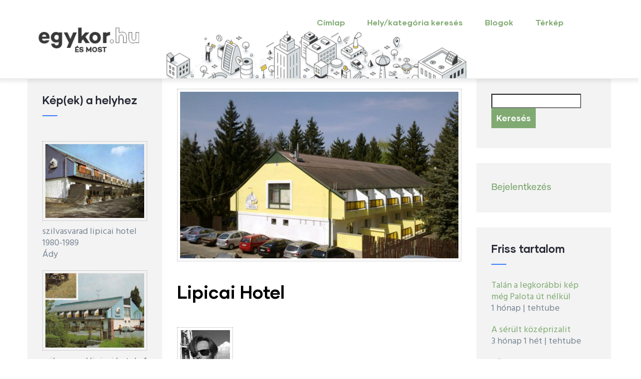

--- FILE ---
content_type: text/html; charset=UTF-8
request_url: http://hodmezovasarhely.egykor.hu/szilvasvarad/lipicai-hotel/3292
body_size: 9333
content:
<!DOCTYPE html>
<html lang="hu" dir="ltr" prefix="content: http://purl.org/rss/1.0/modules/content/  dc: http://purl.org/dc/terms/  foaf: http://xmlns.com/foaf/0.1/  og: http://ogp.me/ns#  rdfs: http://www.w3.org/2000/01/rdf-schema#  schema: http://schema.org/  sioc: http://rdfs.org/sioc/ns#  sioct: http://rdfs.org/sioc/types#  skos: http://www.w3.org/2004/02/skos/core#  xsd: http://www.w3.org/2001/XMLSchema# ">
  <head> 
    <meta charset="utf-8" />
<script async src="https://www.googletagmanager.com/gtag/js?id=UA-4043220-6"></script>
<script>window.dataLayer = window.dataLayer || [];function gtag(){dataLayer.push(arguments)};gtag("js", new Date());gtag("set", "developer_id.dMDhkMT", true);gtag("config", "UA-4043220-6", {"groups":"default","anonymize_ip":true,"page_placeholder":"PLACEHOLDER_page_path"});</script>
<meta name="Generator" content="Drupal 9 (https://www.drupal.org)" />
<meta name="MobileOptimized" content="width" />
<meta name="HandheldFriendly" content="true" />
<meta name="viewport" content="width=device-width, initial-scale=1.0" />
<style>header .site-branding-logo{max-width:244px!important;}header.header-default .header-main-inner .header-inner{padding-left:244px!important;} header.header-default .header-main-inner .branding{width:244px!important;}</style>
<link rel="shortcut icon" href="/core/misc/favicon.ico" type="image/vnd.microsoft.icon" />
<link rel="canonical" href="http://hodmezovasarhely.egykor.hu/szilvasvarad/lipicai-hotel/3292" />
<link rel="shortlink" href="http://hodmezovasarhely.egykor.hu/node/3292" />

    <title>Lipicai Hotel | egykor.hu</title>
    <link rel="stylesheet" media="all" href="/core/modules/system/css/components/ajax-progress.module.css?r23vev" />
<link rel="stylesheet" media="all" href="/core/modules/system/css/components/align.module.css?r23vev" />
<link rel="stylesheet" media="all" href="/core/modules/system/css/components/autocomplete-loading.module.css?r23vev" />
<link rel="stylesheet" media="all" href="/core/modules/system/css/components/fieldgroup.module.css?r23vev" />
<link rel="stylesheet" media="all" href="/core/modules/system/css/components/container-inline.module.css?r23vev" />
<link rel="stylesheet" media="all" href="/core/modules/system/css/components/clearfix.module.css?r23vev" />
<link rel="stylesheet" media="all" href="/core/modules/system/css/components/details.module.css?r23vev" />
<link rel="stylesheet" media="all" href="/core/modules/system/css/components/hidden.module.css?r23vev" />
<link rel="stylesheet" media="all" href="/core/modules/system/css/components/item-list.module.css?r23vev" />
<link rel="stylesheet" media="all" href="/core/modules/system/css/components/js.module.css?r23vev" />
<link rel="stylesheet" media="all" href="/core/modules/system/css/components/nowrap.module.css?r23vev" />
<link rel="stylesheet" media="all" href="/core/modules/system/css/components/position-container.module.css?r23vev" />
<link rel="stylesheet" media="all" href="/core/modules/system/css/components/progress.module.css?r23vev" />
<link rel="stylesheet" media="all" href="/core/modules/system/css/components/reset-appearance.module.css?r23vev" />
<link rel="stylesheet" media="all" href="/core/modules/system/css/components/resize.module.css?r23vev" />
<link rel="stylesheet" media="all" href="/core/modules/system/css/components/sticky-header.module.css?r23vev" />
<link rel="stylesheet" media="all" href="/core/modules/system/css/components/system-status-counter.css?r23vev" />
<link rel="stylesheet" media="all" href="/core/modules/system/css/components/system-status-report-counters.css?r23vev" />
<link rel="stylesheet" media="all" href="/core/modules/system/css/components/system-status-report-general-info.css?r23vev" />
<link rel="stylesheet" media="all" href="/core/modules/system/css/components/tabledrag.module.css?r23vev" />
<link rel="stylesheet" media="all" href="/core/modules/system/css/components/tablesort.module.css?r23vev" />
<link rel="stylesheet" media="all" href="/core/modules/system/css/components/tree-child.module.css?r23vev" />
<link rel="stylesheet" media="all" href="/core/modules/views/css/views.module.css?r23vev" />
<link rel="stylesheet" media="all" href="/libraries/photoswipe/dist/photoswipe.css?r23vev" />
<link rel="stylesheet" media="all" href="/libraries/photoswipe/dist/default-skin/default-skin.css?r23vev" />
<link rel="stylesheet" media="all" href="/modules/leaflet/css/leaflet_general.css?r23vev" />
<link rel="stylesheet" media="all" href="/modules/leaflet/js/leaflet/dist/leaflet.css?r23vev" />
<link rel="stylesheet" media="all" href="https://api.mapbox.com/mapbox.js/plugins/leaflet-fullscreen/v1.0.1/leaflet.fullscreen.css" />
<link rel="stylesheet" media="all" href="/modules/custom/gavias_sliderlayer/vendor/revolution/css/settings.css?r23vev" />
<link rel="stylesheet" media="all" href="/modules/custom/gavias_pagebuilder/assets/frontend/css/frontend.css?r23vev" />
<link rel="stylesheet" media="all" href="//fonts.googleapis.com/css?family=Hind:wght@400;500;600;700&amp;display=swap" />
<link rel="stylesheet" media="all" href="/themes/custom/gavias_daudo/css/font-awesome/css/all.min.css?r23vev" />
<link rel="stylesheet" media="all" href="/themes/custom/gavias_daudo/css/icon/flaticon.css?r23vev" />
<link rel="stylesheet" media="all" href="/themes/custom/gavias_daudo/css/animate.css?r23vev" />
<link rel="stylesheet" media="all" href="/themes/custom/gavias_daudo/vendor/owl-carousel/assets/owl.carousel.min.css?r23vev" />
<link rel="stylesheet" media="all" href="/themes/custom/gavias_daudo/vendor/owl-carousel/assets/owl.theme.default.min.css?r23vev" />
<link rel="stylesheet" media="all" href="/themes/custom/gavias_daudo/vendor/prettyphoto/css/prettyPhoto.css?r23vev" />
<link rel="stylesheet" media="all" href="/themes/custom/gavias_daudo/vendor/ytplayer/css/jquery.mb.YTPlayer.min.css?r23vev" />
<link rel="stylesheet" media="all" href="/themes/custom/gavias_daudo/vendor/magnific/magnific-popup.css?r23vev" />
<link rel="stylesheet" media="all" href="/themes/custom/gavias_daudo/vendor/slick/slick.css?r23vev" />
<link rel="stylesheet" media="all" href="/themes/custom/gavias_daudo/css/update.css?r23vev" />
<link rel="stylesheet" media="all" href="/themes/custom/gavias_daudo/css/bootstrap.css?r23vev" />
<link rel="stylesheet" media="all" href="/themes/custom/gavias_daudo/css/template.css?r23vev" />


    <script type="application/json" data-drupal-selector="drupal-settings-json">{"path":{"baseUrl":"\/","scriptPath":null,"pathPrefix":"","currentPath":"node\/3292","currentPathIsAdmin":false,"isFront":false,"currentLanguage":"hu"},"pluralDelimiter":"\u0003","suppressDeprecationErrors":true,"google_analytics":{"account":{},"trackOutbound":true,"trackMailto":true,"trackTel":true,"trackDownload":true,"trackDownloadExtensions":"7z|aac|arc|arj|asf|asx|avi|bin|csv|doc(x|m)?|dot(x|m)?|exe|flv|gif|gz|gzip|hqx|jar|jpe?g|js|mp(2|3|4|e?g)|mov(ie)?|msi|msp|pdf|phps|png|ppt(x|m)?|pot(x|m)?|pps(x|m)?|ppam|sld(x|m)?|thmx|qtm?|ra(m|r)?|sea|sit|tar|tgz|torrent|txt|wav|wma|wmv|wpd|xls(x|m|b)?|xlt(x|m)|xlam|xml|z|zip","trackColorbox":true},"ajaxTrustedUrl":{"\/index.php\/search\/node":true},"photoswipe":{"options":{"showAnimationDuration":333,"hideAnimationDuration":333,"showHideOpacity":false,"bgOpacity":1,"spacing":0.11999999999999999555910790149937383830547332763671875,"allowPanToNext":true,"maxSpreadZoom":2,"loop":true,"pinchToClose":true,"closeOnScroll":true,"closeOnVerticalDrag":true,"mouseUsed":false,"escKey":true,"arrowKeys":true,"history":true,"errorMsg":"\u003Cdiv class=\u0022pswp__error-msg\u0022\u003E\u003Ca href=\u0022%url%\u0022 target=\u0022_blank\u0022\u003EThe image\u003C\/a\u003E could not be loaded.\u003C\/div\u003E","preload":[1,1],"mainClass":null,"focus":true,"modal":true},"container":"\u003Cdiv class=\u0022pswp\u0022 tabindex=\u0022-1\u0022 role=\u0022dialog\u0022 aria-hidden=\u0022true\u0022\u003E\n\n    \u003Cdiv class=\u0022pswp__bg\u0022\u003E\u003C\/div\u003E\n\n    \u003Cdiv class=\u0022pswp__scroll-wrap\u0022\u003E\n\n    \n    \u003Cdiv class=\u0022pswp__container\u0022\u003E\n      \u003Cdiv class=\u0022pswp__item\u0022\u003E\u003C\/div\u003E\n      \u003Cdiv class=\u0022pswp__item\u0022\u003E\u003C\/div\u003E\n      \u003Cdiv class=\u0022pswp__item\u0022\u003E\u003C\/div\u003E\n    \u003C\/div\u003E\n\n        \u003Cdiv class=\u0022pswp__ui pswp__ui--hidden\u0022\u003E\n\n      \u003Cdiv class=\u0022pswp__top-bar\u0022\u003E\n\n        \n        \u003Cdiv class=\u0022pswp__counter\u0022\u003E\u003C\/div\u003E\n\n        \u003Cbutton class=\u0022pswp__button pswp__button--close\u0022 title=\u0022Close (Esc)\u0022\u003E\u003C\/button\u003E\n\n        \u003Cbutton class=\u0022pswp__button pswp__button--share\u0022 title=\u0022Megoszt\u00e1s\u0022\u003E\u003C\/button\u003E\n\n        \u003Cbutton class=\u0022pswp__button pswp__button--fs\u0022 title=\u0022Toggle fullscreen\u0022\u003E\u003C\/button\u003E\n\n        \u003Cbutton class=\u0022pswp__button pswp__button--zoom\u0022 title=\u0022Zoom in\/out\u0022\u003E\u003C\/button\u003E\n\n        \n        \u003Cdiv class=\u0022pswp__preloader\u0022\u003E\n          \u003Cdiv class=\u0022pswp__preloader__icn\u0022\u003E\n            \u003Cdiv class=\u0022pswp__preloader__cut\u0022\u003E\n              \u003Cdiv class=\u0022pswp__preloader__donut\u0022\u003E\u003C\/div\u003E\n            \u003C\/div\u003E\n          \u003C\/div\u003E\n        \u003C\/div\u003E\n      \u003C\/div\u003E\n\n      \u003Cdiv class=\u0022pswp__share-modal pswp__share-modal--hidden pswp__single-tap\u0022\u003E\n        \u003Cdiv class=\u0022pswp__share-tooltip\u0022\u003E\u003C\/div\u003E\n      \u003C\/div\u003E\n\n      \u003Cbutton class=\u0022pswp__button pswp__button--arrow--left\u0022 title=\u0022Previous (arrow left)\u0022\u003E\n      \u003C\/button\u003E\n\n      \u003Cbutton class=\u0022pswp__button pswp__button--arrow--right\u0022 title=\u0022Next (arrow right)\u0022\u003E\n      \u003C\/button\u003E\n\n      \u003Cdiv class=\u0022pswp__caption\u0022\u003E\n        \u003Cdiv class=\u0022pswp__caption__center\u0022\u003E\u003C\/div\u003E\n      \u003C\/div\u003E\n\n    \u003C\/div\u003E\n\n  \u003C\/div\u003E\n\n\u003C\/div\u003E\n"},"leaflet":{"leaflet-map-node-kep2-3292-field-geofield":{"mapid":"leaflet-map-node-kep2-3292-field-geofield","map":{"label":"OSM Mapnik","description":"\u003Cem\u003ELeaflet\u003C\/em\u003E alap\u00e9rtelmezett t\u00e9rk\u00e9p.","settings":{"dragging":true,"touchZoom":true,"scrollWheelZoom":true,"doubleClickZoom":true,"zoomControl":true,"attributionControl":true,"trackResize":true,"fadeAnimation":true,"zoomAnimation":true,"closePopupOnClick":true,"map_position_force":false,"zoom":16,"zoomFiner":0,"minZoom":1,"maxZoom":20,"center":{"lat":0,"lon":0},"path":"{\u0022color\u0022:\u0022#3388ff\u0022,\u0022opacity\u0022:\u00221.0\u0022,\u0022stroke\u0022:true,\u0022weight\u0022:3,\u0022fill\u0022:\u0022depends\u0022,\u0022fillColor\u0022:\u0022*\u0022,\u0022fillOpacity\u0022:\u00220.2\u0022,\u0022radius\u0022:\u00226\u0022}","leaflet_markercluster":{"options":"{\u0022spiderfyOnMaxZoom\u0022:true,\u0022showCoverageOnHover\u0022:true,\u0022removeOutsideVisibleBounds\u0022:false}","control":false,"include_path":false},"fullscreen_control":true,"gestureHandling":false,"reset_map":{"position":"topright","control":false},"geocoder":{"control":false,"settings":{"position":"topright","input_size":25,"providers":[],"min_terms":4,"delay":800,"zoom":16,"popup":false,"options":""}}},"layers":{"earth":{"urlTemplate":"\/\/{s}.tile.openstreetmap.org\/{z}\/{x}\/{y}.png","options":{"attribution":"\u0026copy; \u003Ca href=\u0022https:\/\/www.openstreetmap.org\/copyright\u0022 rel=\u0022noopener noreferrer\u0022 target=\u0022_blank\u0022\u003EOpenStreetMap\u003C\/a\u003E contributors"}}},"id":"leaflet-map-node-kep2-3292-field-geofield","geofield_cardinality":1},"features":[{"type":"point","lat":48.101484999999996716724126599729061126708984375,"lon":20.389911000000001450871423003263771533966064453125,"entity_id":3292,"weight":0,"icon":{"iconType":"marker","iconUrl":"","shadowUrl":"","className":"","html":"\u003Cdiv\u003E\u003C\/div\u003E","html_class":"leaflet-map-divicon","circle_marker_options":"{\u0022radius\u0022:100,\u0022color\u0022:\u0022red\u0022,\u0022fillColor\u0022:\u0022#f03\u0022,\u0022fillOpacity\u0022:0.5}","iconSize":{"x":"","y":""},"iconAnchor":{"x":"","y":""},"shadowSize":{"x":"","y":""},"shadowAnchor":{"x":"","y":""},"popupAnchor":{"x":"","y":""}},"className":""}]}},"user":{"uid":0,"permissionsHash":"96f2b7ab3181d1c6d595bcc823bda3892c65cfc7a4d8622ef9cb6ddff1d425da"}}</script>
<script src="/core/assets/vendor/jquery/jquery.min.js?v=3.6.0"></script>
<script src="/core/misc/drupalSettingsLoader.js?v=9.2.7"></script>
<script src="/sites/default/files/languages/hu_AEC_PZRhZoydvLve0O6A3qz5QUEAPb-MVH-6jbRCLwc.js?r23vev"></script>
<script src="/core/misc/drupal.js?v=9.2.7"></script>
<script src="/core/misc/drupal.init.js?v=9.2.7"></script>
<script src="/themes/custom/gavias_daudo/vendor/jquery-migrate.min.js?v=9.2.7"></script>
<script src="/themes/custom/gavias_daudo/js/bootstrap.js?v=9.2.7"></script>
<script src="/themes/custom/gavias_daudo/js/imagesloader.min.js?v=9.2.7"></script>
<script src="/themes/custom/gavias_daudo/vendor/jquery.easing.js?v=9.2.7"></script>
<script src="/themes/custom/gavias_daudo/vendor/jquery.appear.js?v=9.2.7"></script>
<script src="/themes/custom/gavias_daudo/vendor/jquery.easypiechart.min.js?v=9.2.7"></script>
<script src="/themes/custom/gavias_daudo/vendor/owl-carousel/owl.carousel.js?v=9.2.7"></script>
<script src="/themes/custom/gavias_daudo/vendor/waypoint.js?v=9.2.7"></script>
<script src="/themes/custom/gavias_daudo/vendor/count-to.js?v=9.2.7"></script>
<script src="/themes/custom/gavias_daudo/vendor/masonry.pkgd.min.js?v=9.2.7"></script>
<script src="/themes/custom/gavias_daudo/vendor/isotope.pkgd.min.js?v=9.2.7"></script>
<script src="/themes/custom/gavias_daudo/vendor/aos.js?v=9.2.7"></script>
<script src="/themes/custom/gavias_daudo/vendor/prettyphoto/js/jquery.prettyPhoto.js?v=9.2.7"></script>
<script src="/themes/custom/gavias_daudo/vendor/ytplayer/js/jquery.mb.YTPlayer.min.js?v=9.2.7"></script>
<script src="/themes/custom/gavias_daudo/vendor/jquery.typer/src/jquery.typer.js?v=9.2.7"></script>
<script src="/themes/custom/gavias_daudo/vendor/magnific/jquery.magnific-popup.min.js?v=9.2.7"></script>
<script src="/themes/custom/gavias_daudo/vendor/quotes_rotator/js/modernizr.custom.js?v=9.2.7"></script>
<script src="/themes/custom/gavias_daudo/vendor/quotes_rotator/js/jquery.cbpQTRotator.min.js?v=9.2.7"></script>
<script src="/themes/custom/gavias_daudo/vendor/jquery.nicescroll.min.js?v=9.2.7"></script>
<script src="/themes/custom/gavias_daudo/vendor/slick/slick.min.js?v=9.2.7"></script>
<script src="/themes/custom/gavias_daudo/js/main.js?v=9.2.7"></script>
<script src="/modules/leaflet/js/leaflet/dist/leaflet.js?v=1.4.0"></script>
<script src="https://api.mapbox.com/mapbox.js/plugins/leaflet-fullscreen/v1.0.1/Leaflet.fullscreen.min.js"></script>
<script src="/modules/custom/gavias_sliderlayer/vendor/revolution/js/jquery.themepunch.tools.min.js?v=1.x"></script>
<script src="/modules/custom/gavias_sliderlayer/vendor/revolution/js/jquery.themepunch.revolution.min.js?v=1.x"></script>
<script src="/modules/custom/gavias_sliderlayer/vendor/revolution/js/extensions/revolution.extension.actions.min.js?v=1.x"></script>
<script src="/modules/custom/gavias_sliderlayer/vendor/revolution/js/extensions/revolution.extension.carousel.min.js?v=1.x"></script>
<script src="/modules/custom/gavias_sliderlayer/vendor/revolution/js/extensions/revolution.extension.kenburn.min.js?v=1.x"></script>
<script src="/modules/custom/gavias_sliderlayer/vendor/revolution/js/extensions/revolution.extension.layeranimation.min.js?v=1.x"></script>
<script src="/modules/custom/gavias_sliderlayer/vendor/revolution/js/extensions/revolution.extension.migration.min.js?v=1.x"></script>
<script src="/modules/custom/gavias_sliderlayer/vendor/revolution/js/extensions/revolution.extension.navigation.min.js?v=1.x"></script>
<script src="/modules/custom/gavias_sliderlayer/vendor/revolution/js/extensions/revolution.extension.parallax.min.js?v=1.x"></script>
<script src="/modules/custom/gavias_sliderlayer/vendor/revolution/js/extensions/revolution.extension.slideanims.min.js?v=1.x"></script>
<script src="/modules/custom/gavias_sliderlayer/vendor/revolution/js/extensions/revolution.extension.video.min.js?v=1.x"></script>


    

    
          <style class="customize">body .body-page a{color: #81aa73!important;}</style>
    
  </head>

  
  <body class="gavias-pagebuilder layout-no-sidebars wide path-node node--type-kep2">

    <a href="#main-content" class="visually-hidden focusable">
      Ugrás a tartalomra
    </a>

      

    
      <div class="dialog-off-canvas-main-canvas" data-off-canvas-main-canvas>
    <div class="gva-body-wrapper">
	<div class="body-page gva-body-page">
	   <header id="header" class="header-default">
  
  
      

   <div class="header-main ">
      <div class="container header-content-layout">
         <div class="header-main-inner p-relative">
            <div class="row">
              <div class="col-md-12 col-sm-12 col-xs-12 content-inner">
                <div class="branding">
                                        <div>
    
      <a href="/index.php/" title="Címlap" rel="home" class="site-branding-logo">
        
        <img class="logo-site" src="/sites/default/files/egykor_0.png" alt="Címlap" />
        
    </a>
    
  </div>

                                  </div>
                
                <div class="header-inner clearfix ">
                  <div class="main-menu">
                    <div class="area-main-menu">
                      <div class="area-inner">
                        <div class="gva-offcanvas-mobile">
                          <div class="close-offcanvas hidden"><i class="fa fa-times"></i></div>
                          <div class="main-menu-inner">
                                                            <div>
    <nav aria-labelledby="block-mainnavigation-2-menu" id="block-mainnavigation-2" class="block block-menu navigation menu--main">
          
  
  <h2  class="visually-hidden block-title block-title" id="block-mainnavigation-2-menu"><span>Main navigation</span></h2>
  
  <div class="block-content">
                 
<div class="gva-navigation">

              <ul  class="clearfix gva_menu gva_menu_main">
      
                              
            <li  class="menu-item">
        <a data-link_id="link-526962950" href="/index.php/">          Címlap        </a>
          
              </li>
                          
            <li  class="menu-item ">
        <a data-link_id="link-422805789" href="/index.php/helyek">          Hely/kategória keresés        </a>
          
              </li>
                          
            <li  class="menu-item ">
        <a data-link_id="link-619160527" href="/index.php/blogok">          Blogok        </a>
          
              </li>
                          
            <li  class="menu-item ">
        <a data-link_id="link-1201802658" href="/index.php/terkepen-kereses">          Térkép        </a>
          
              </li>
        </ul>
  

</div>


        </div>  
</nav>

  </div>

                                                      </div>

                                                  </div>
                        
                        <div id="menu-bar" class="menu-bar menu-bar-mobile d-lg-none d-xl-none">
                          <span class="one"></span>
                          <span class="two"></span>
                          <span class="three"></span>
                        </div>

                                                  

                      </div>
                    </div>
                  </div>  
                </div> 
              </div>

            </div>
         </div>
      </div>
   </div>

</header>

		
	   		
		<div role="main" class="main main-page">
		
			<div class="clearfix"></div>
				

							<div class="help gav-help-region">
					<div class="container">
						<div class="content-inner">
							  <div>
    <div data-drupal-messages-fallback class="hidden"></div>

  </div>

						</div>
					</div>
				</div>
						
			<div class="clearfix"></div>
						
			<div class="clearfix"></div>
			
			<div id="content" class="content content-full">
				<div class="container container-bg">
					<div class="content-main-inner">
	<div class="row">
		
					
					 

		<div id="page-main-content" class="main-content col-xl-6 col-lg-6 col-md-12 col-sm-12 col-xs-12 order-xl-2 order-lg-2 order-md-1 order-sm-1 order-xs-1 ">

			<div class="main-content-inner">
				
				
									<div class="content-main">
						  <div>
    <div class="views-element-container block block-views block-views-blockkep-a-helyhez-block-2 no-title" id="block-views-block-kep-a-helyhez-block-2">
  
    
      <div class="content block-content">
      <div><div class="gva-view js-view-dom-id-d8d795d5beb106b268c2a72d044455dd27f2f9a8432c4c0ce6dd2a7f617a35e8">
  
  
  

  
  
  

  <div class="view-content-wrap">
             <div class="item">
       <div class="views-field views-field-field-kepfeltoltes-1"><div class="field-content"><a href="http://hodmezovasarhely.egykor.hu/sites/default/files/images/2010/szilvasvarad-lipicai-hotel-_2.jpg" class="photoswipe" data-size="880x601" data-overlay-title=""><img src="/sites/default/files/styles/1000x600/public/images/2010/szilvasvarad-lipicai-hotel-_2.jpg?itok=tSWE6SL0" alt="" title="" loading="lazy" typeof="foaf:Image" />

</a>
</div></div>
     </div>
   </div>

    

  
  

  
  
</div>
</div>

    </div>
  </div>
<div id="block-gavias-daudo-page-title" class="block block-core block-page-title-block no-title">
  
    
      <div class="content block-content">
      
  <h1 class="page-title"><span>Lipicai Hotel</span>
</h1>


    </div>
  </div>
<div id="block-gavias-daudo-content" class="block block-system block-system-main-block no-title">
  
    
      <div class="content block-content">
      

<article data-history-node-id="3292" role="article" class="node node--type-kep2 node--promoted node--view-mode-full clearfix">
  <header>
    
            
          <div class="node__meta">
        <article typeof="schema:Person" about="/index.php/users/ady">
  
            <div class="field field--name-user-picture field--type-image field--label-hidden field__item">
<div class="item-image">
  <a href="/index.php/users/ady"><img src="/sites/default/files/styles/thumbnail/public/pictures/2022-08/Ady.jpg?itok=68UpfyK7" alt="Profile picture for user Ády" loading="lazy" typeof="foaf:Image" />

</a>
</div>
</div>
      </article>

        <span>
          <span><span lang="" about="/users/ady" typeof="schema:Person" property="schema:name" datatype="">Ády</span></span>
 küldte be September 12, 2012 időpontban        </span>
        
      </div>
      </header>
  <div class="node__content clearfix">
    <ul class="links inline"><li class="comment-forbidden">A hozzászóláshoz <a href="/user/register?destination=/szilvasvarad/lipicai-hotel/3292%23comment-form">regisztráció</a> és <a href="/user/login?destination=/szilvasvarad/lipicai-hotel/3292%23comment-form">bejelentkezés</a> szükséges</li></ul><div class="gavias-builder--content"></div>
  <div class="field field--name-field-kategoriak field--type-entity-reference field--label-inline">
    <div class="field__label">Hely/kategóriák</div>
          <div class="field__items">
              <div class="field__item"><a href="/szilvasvarad" hreflang="hu">Szilvásvárad</a></div>
          <div class="field__item"><a href="/taxonomy/term/42" hreflang="hu">szálló</a></div>
          <div class="field__item"><a href="/hotel" hreflang="hu">hotel</a></div>
              </div>
      </div>

            <div class="field field--name-body field--type-text-with-summary field--label-hidden field__item"><p>Szállodánk a Szalajka-völgy bejáratától 2 percnyi gyaloglásra található, Szilvásvárad központjában. A Szalajka-patak két ága és romantikus ősfenyves veszi körül. Egyidejűleg 110 főt tudunk fogadni 29 db 2, 3, 4, 5, 6 ágyas, fürdőszobás, WC-s, teraszos, tévés szobában. F: szallas.hu</p></div>
      
  <div class="field field--name-field-cim field--type-address field--label-inline">
    <div class="field__label">Cím</div>
              <div class="field__item"><p class="address" translate="no"><span class="address-line1">Egri út 10-30</span><br>
<span class="country">Magyarország</span></p></div>
          </div>

  <div class="field field--name-field-geofield field--type-geofield field--label-visually_hidden">
    <div class="field__label visually-hidden">Hosszúsági és széleségi fokok</div>
              <div class="field__item"><div id="leaflet-map-node-kep2-3292-field-geofield" style="min-width: 150px; height: 400px"></div>
</div>
          </div>
<section>
  
  

  
</section>

  </div>
</article>

    </div>
  </div>

  </div>

					</div>
				
							</div>

		</div>

		<!-- Sidebar Left -->
											 				 		
			
			<div class="col-xl-3 col-lg-3 col-md-12 col-sm-12 col-xs-12 order-xl-1 order-lg-1 order-md-2 order-sm-2 order-xs-2 sidebar sidebar-left">
				<div class="sidebar-inner">
					  <div>
    <div class="views-element-container block block-views block-views-blockkep-a-helyhez-block-1" id="block-views-block-kep-a-helyhez-block-1">
  
      <h2 class="block-title" ><span>Kép(ek) a helyhez</span></h2>
    
      <div class="content block-content">
      <div><div class="gva-view js-view-dom-id-fc1bf4e73f64b363d8c662aefac43bc7ac6731f052216ec036ee730ea0e43243">
  
  
  

  
  
  

  <div class="view-content-wrap">
             <div class="item">
       <div class="views-field views-field-field-kepfeltoltes-1"><div class="field-content"><a href="http://hodmezovasarhely.egykor.hu/sites/default/files/styles/wide/public/images/2010/szilvasvarad-lipicai-hotel-.jpg?itok=D4hfQfhz" class="photoswipe" data-size="1000x705" data-overlay-title="szilvasvarad lipicai hotel "><img src="/sites/default/files/styles/400x300/public/images/2010/szilvasvarad-lipicai-hotel-.jpg?itok=YBc3bG9y" alt="" title="" loading="lazy" typeof="foaf:Image" />

</a>
</div></div><div class="views-field views-field-edit-node"><span class="field-content"></span></div><div class="views-field views-field-title"><span class="field-content">szilvasvarad lipicai hotel </span></div><span class="views-field views-field-field-letrehozas-kezdete"><span class="field-content">1980</span></span>-<span class="views-field views-field-field-letrehozas-vege"><span class="field-content">1989</span></span><div class="views-field views-field-uid"><span class="field-content">Ády</span></div>
     </div>
             <div class="item">
       <div class="views-field views-field-field-kepfeltoltes-1"><div class="field-content"><a href="http://hodmezovasarhely.egykor.hu/sites/default/files/styles/wide/public/images/2010/szilvasvarad-lipicai-hotel-_1.jpg?itok=qetQ-wIw" class="photoswipe" data-size="848x575" data-overlay-title="szilvasvarad lipicai hotel _1"><img src="/sites/default/files/styles/400x300/public/images/2010/szilvasvarad-lipicai-hotel-_1.jpg?itok=Doiyxcxw" alt="" title="" loading="lazy" typeof="foaf:Image" />

</a>
</div></div><div class="views-field views-field-edit-node"><span class="field-content"></span></div><div class="views-field views-field-title"><span class="field-content">szilvasvarad lipicai hotel _1</span></div><span class="views-field views-field-field-letrehozas-kezdete"><span class="field-content">1989</span></span><span class="views-field views-field-field-letrehozas-vege"><span class="field-content"></span></span><div class="views-field views-field-uid"><span class="field-content">Ády</span></div>
     </div>
             <div class="item">
       <div class="views-field views-field-field-kepfeltoltes-1"><div class="field-content"><a href="http://hodmezovasarhely.egykor.hu/sites/default/files/styles/wide/public/images/2010/szilvasvarad-lipicai-hotel-_2.jpg?itok=uKmr6mvs" class="photoswipe" data-size="880x601" data-overlay-title="Napjainkban"><img src="/sites/default/files/styles/400x300/public/images/2010/szilvasvarad-lipicai-hotel-_2.jpg?itok=YC0YxlR8" alt="" title="" loading="lazy" typeof="foaf:Image" />

</a>
</div></div><div class="views-field views-field-edit-node"><span class="field-content"></span></div><div class="views-field views-field-title"><span class="field-content">Napjainkban</span></div><span class="views-field views-field-field-letrehozas-kezdete"><span class="field-content"></span></span><span class="views-field views-field-field-letrehozas-vege"><span class="field-content"></span></span><div class="views-field views-field-uid"><span class="field-content">Ády</span></div>
     </div>
   </div>

    

  
  

      <footer>
      <br /><p>Tölts fel egy <a href="/node/add/kep">KÉPET</a> ide!
Jegyezd meg a hely nevét és KÉP felvitelnél csatold ehhez a tartalomhoz.</p>
    </footer>
  
  
</div>
</div>

    </div>
  </div>

  </div>

				</div>
			</div>
				<!-- End Sidebar Left -->

		<!-- Sidebar Right -->
																 

			<div class="col-xl-3 col-lg-3 col-md-12 col-sm-12 col-xs-12 order-xl-3 order-lg-3 order-md-3 order-sm-3 order-xs-3 sidebar sidebar-right theiaStickySidebar">
				<div class="sidebar-inner">
					  <div>
    <div class="search-block-form block block-search container-inline" data-drupal-selector="search-block-form" id="block-keresesurlap" role="search">
  
    
      <form action="/index.php/search/node" method="get" id="search-block-form" accept-charset="UTF-8" class="search-form search-block-form">
  <div class="js-form-item form-item js-form-type-search form-item-keys js-form-item-keys form-no-label">
      <label for="edit-keys" class="visually-hidden">Keresés</label>
        <input title="A keresendő kifejezések megadása." data-drupal-selector="edit-keys" type="search" id="edit-keys" name="keys" value="" size="15" maxlength="128" class="form-search" />

        </div>
<div data-drupal-selector="edit-actions" class="form-actions js-form-wrapper form-wrapper" id="edit-actions--2"><input class="search-form__submit button js-form-submit form-submit" data-drupal-selector="edit-submit" type="submit" id="edit-submit" value="Keresés" />
</div>

</form>

  </div>
<nav aria-labelledby="block-gavias-daudo-account-menu-menu" id="block-gavias-daudo-account-menu" class="block block-menu navigation menu--account">
          
  
  <h2  class="visually-hidden block-title block-title" id="block-gavias-daudo-account-menu-menu"><span>User account menu</span></h2>
  
  <div class="block-content">
                 
              <ul class="gva_menu">
        
            <li  class="menu-item">
        <a href="/index.php/user/login" data-drupal-link-system-path="user/login">Bejelentkezés</a>
        
      </li>
        </ul>
  


        </div>  
</nav>
<div class="views-element-container block block-views block-views-blockcontent-recent-block-1" id="block-views-block-content-recent-block-1">
  
      <h2 class="block-title" ><span>Friss tartalom</span></h2>
    
      <div class="content block-content">
      <div><div class="gva-view js-view-dom-id-f533ef9e99fef98721cfd0ce966467d3c53c8bbea3a9616cb4006557dc400e4a">
  
  
  

  
  
  

  <div class="item-list">
  
  <ul>

          <li class="view-list-item" ><div class="views-field views-field-title"><span class="field-content"><a href="/index.php/node/24297" hreflang="hu">Talán a legkorábbi kép még Palota út nélkül</a></span></div><span class="views-field views-field-changed"><span class="field-content">1 hónap</span></span> | <span class="views-field views-field-uid"><span class="field-content">tehtube</span></span></li>
          <li class="view-list-item" ><div class="views-field views-field-title"><span class="field-content"><a href="/index.php/node/24296" hreflang="hu">A sérült középrizalit</a></span></div><span class="views-field views-field-changed"><span class="field-content">3 hónap 1 hét</span></span> | <span class="views-field views-field-uid"><span class="field-content">tehtube</span></span></li>
          <li class="view-list-item" ><div class="views-field views-field-title"><span class="field-content"><a href="/index.php/node/24295" hreflang="hu">Főhomlokzat</a></span></div><span class="views-field views-field-changed"><span class="field-content">11 hónap 3 hét</span></span> | <span class="views-field views-field-uid"><span class="field-content">tehtube</span></span></li>
          <li class="view-list-item" ><div class="views-field views-field-title"><span class="field-content"><a href="/index.php/node/24294" hreflang="hu">Eredeti főhomlokzat</a></span></div><span class="views-field views-field-changed"><span class="field-content">11 hónap 3 hét</span></span> | <span class="views-field views-field-uid"><span class="field-content">tehtube</span></span></li>
          <li class="view-list-item" ><div class="views-field views-field-title"><span class="field-content"><a href="/index.php/node/24293" hreflang="hu">Delej villa</a></span></div><span class="views-field views-field-changed"><span class="field-content">11 hónap 3 hét</span></span> | <span class="views-field views-field-uid"><span class="field-content">tehtube</span></span></li>
    
  </ul>

</div>

      <nav role="navigation" aria-labelledby="pagination-heading">
    <h4 id="pagination-heading" class="visually-hidden">Oldalszámozás</h4>
    <ul class="js-pager__items">
                    <li>
          1. oldal        </li>
                    <li>
          <a href="/szilvasvarad/lipicai-hotel/3292?page=1" title="Ugrás a következő oldalra" rel="next">
            <span class="visually-hidden">Következő oldal</span>
            <span aria-hidden="true">Következő ››</span>
          </a>
        </li>
          </ul>
  </nav>


  
  

  
  
</div>
</div>

    </div>
  </div>
<div id="block-adsensehirdetes-2" class="block block-block-content block-block-content81914dce-9ecb-47e9-93f7-5f7e351c1e66 no-title">
  
    
      <div class="content block-content">
      
            <div class="field field--name-body field--type-text-with-summary field--label-hidden field__item"><script async src="https://pagead2.googlesyndication.com/pagead/js/adsbygoogle.js?client=ca-pub-0576426005989504"
     crossorigin="anonymous"></script>
<!-- egykor nagy -->
<ins class="adsbygoogle"
     style="display:block"
     data-ad-client="ca-pub-0576426005989504"
     data-ad-slot="1972876480"
     data-ad-format="auto"
     data-full-width-responsive="true"></ins>
<script>
     (adsbygoogle = window.adsbygoogle || []).push({});
</script></div>
      
    </div>
  </div>
<div class="views-element-container block block-views block-views-blockcomments-recent-block-1" id="block-gavias-daudo-views-block-comments-recent-block-1">
  
      <h2 class="block-title" ><span>Friss hozzászólások</span></h2>
    
      <div class="content block-content">
      <div><div class="gva-view js-view-dom-id-5d06b7a58d96e002b2f31512769efa2bd62bb26bc5f32a90497036d110334898">
  
  
  

  
  
  

  <div class="item-list">
  
  <ul>

          <li class="view-list-item" ><div class="views-field views-field-subject"><span class="field-content"><a href="/index.php/comment/3548" hreflang="hu">Körszálló, second life</a></span></div><span class="views-field views-field-changed"><span class="field-content">1 hét 6 nap</span></span><span class="views-field views-field-name-1"><span class="field-content"></span></span></li>
          <li class="view-list-item" ><div class="views-field views-field-subject"><span class="field-content"><a href="/index.php/comment/3547" hreflang="hu">Köszi, lehet még reménykedni?</a></span></div><span class="views-field views-field-changed"><span class="field-content">2 hónap 1 hét</span></span><span class="views-field views-field-name-1"><span class="field-content"></span></span></li>
          <li class="view-list-item" ><div class="views-field views-field-subject"><span class="field-content"><a href="/index.php/comment/3546" hreflang="hu">Erzsébet Szálloda (Bp.V. Károlyi Mihály utca)</a></span></div><span class="views-field views-field-changed"><span class="field-content">5 hónap 2 hét</span></span><span class="views-field views-field-name-1"><span class="field-content"></span></span></li>
          <li class="view-list-item" ><div class="views-field views-field-subject"><span class="field-content"><a href="/index.php/comment/3545" hreflang="hu">Hotel Lido</a></span></div><span class="views-field views-field-changed"><span class="field-content">11 hónap</span></span><span class="views-field views-field-name-1"><span class="field-content"></span></span></li>
          <li class="view-list-item" ><div class="views-field views-field-subject"><span class="field-content"><a href="/index.php/comment/3544" hreflang="hu">Pajzsvivo képei</a></span></div><span class="views-field views-field-changed"><span class="field-content">11 hónap 1 hét</span></span><span class="views-field views-field-name-1"><span class="field-content"></span></span></li>
    
  </ul>

</div>

      <nav role="navigation" aria-labelledby="pagination-heading--2">
    <h4 id="pagination-heading--2" class="visually-hidden">Oldalszámozás</h4>
    <ul class="js-pager__items">
                    <li>
          1. oldal        </li>
                    <li>
          <a href="/szilvasvarad/lipicai-hotel/3292?page=1" title="Ugrás a következő oldalra" rel="next">
            <span class="visually-hidden">Következő oldal</span>
            <span aria-hidden="true">Következő ›</span>
          </a>
        </li>
          </ul>
  </nav>


  
  

  
  
</div>
</div>

    </div>
  </div>
<div class="views-element-container block block-views block-views-blockblogok-block-1" id="block-views-block-blogok-block-1">
  
      <h2 class="block-title" ><span>Blogok</span></h2>
    
      <div class="content block-content">
      <div><div class="gva-view js-view-dom-id-ba53678d610f0962080e2f0a3563e2632ac947182f93eb534f321f0172f70993">
  
  
  

  
  
  

  <div class="view-content-wrap">
             <div class="item">
       <div class="views-field views-field-title"><span class="field-content"><a href="/index.php/node/24033" hreflang="hu">Hibák az új oldal indulásakor (2021)</a></span></div>
     </div>
             <div class="item">
       <div class="views-field views-field-title"><span class="field-content"><a href="/index.php/node/104" hreflang="hu">Elindult az egykor.hu</a></span></div>
     </div>
   </div>

    

  
  

  
  
</div>
</div>

    </div>
  </div>
<div class="views-element-container block block-views block-views-blockujkategoriak-block-1" id="block-views-block-ujkategoriak-block-1">
  
      <h2 class="block-title" ><span>Újkategóriak</span></h2>
    
      <div class="content block-content">
      <div><div class="gva-view js-view-dom-id-0166bb14505bf19bc6639d0fb9e438d469cea6bde3d2f396ebb8b3b6848ba3c0">
  
  
  

  
  
  

  <div class="view-content-wrap">
             <div class="item">
       <div class="views-field views-field-name"><span class="field-content"><a href="/index.php/taxonomy/term/4476" hreflang="hu">Hunyadi János út 2.</a></span></div>
     </div>
             <div class="item">
       <div class="views-field views-field-name"><span class="field-content"><a href="/index.php/taxonomy/term/4475" hreflang="hu">Hunyadi út 2. </a></span></div>
     </div>
             <div class="item">
       <div class="views-field views-field-name"><span class="field-content"><a href="/index.php/taxonomy/term/4474" hreflang="hu">modern</a></span></div>
     </div>
             <div class="item">
       <div class="views-field views-field-name"><span class="field-content"><a href="/index.php/taxonomy/term/4473" hreflang="hu">árpád-kori</a></span></div>
     </div>
             <div class="item">
       <div class="views-field views-field-name"><span class="field-content"><a href="/index.php/taxonomy/term/4472" hreflang="hu">sír</a></span></div>
     </div>
             <div class="item">
       <div class="views-field views-field-name"><span class="field-content"><a href="/index.php/taxonomy/term/4471" hreflang="hu">síremlék</a></span></div>
     </div>
             <div class="item">
       <div class="views-field views-field-name"><span class="field-content"><a href="/index.php/taxonomy/term/4470" hreflang="hu">információs iroda</a></span></div>
     </div>
             <div class="item">
       <div class="views-field views-field-name"><span class="field-content"><a href="/index.php/taxonomy/term/4469" hreflang="hu">élelmiszerbolt</a></span></div>
     </div>
   </div>

      <nav role="navigation" aria-labelledby="pagination-heading--3">
    <h4 id="pagination-heading--3" class="visually-hidden">Oldalszámozás</h4>
    <ul class="js-pager__items">
                    <li>
          1. oldal        </li>
                    <li>
          <a href="/szilvasvarad/lipicai-hotel/3292?page=1" title="Ugrás a következő oldalra" rel="next">
            <span class="visually-hidden">Következő oldal</span>
            <span aria-hidden="true">››</span>
          </a>
        </li>
          </ul>
  </nav>


  
  

  
  
</div>
</div>

    </div>
  </div>

  </div>

				</div>
			</div>
				<!-- End Sidebar Right -->
		
	</div>
</div>
				</div>
			</div>

			
							<div class="area after-content">
					<div class="container">
		          	<div class="content-inner">
							   <div>
    <div id="block-adsensehirdetes" class="block block-block-content block-block-content81914dce-9ecb-47e9-93f7-5f7e351c1e66 no-title">
  
    
      <div class="content block-content">
      
            <div class="field field--name-body field--type-text-with-summary field--label-hidden field__item"><script async src="https://pagead2.googlesyndication.com/pagead/js/adsbygoogle.js?client=ca-pub-0576426005989504"
     crossorigin="anonymous"></script>
<!-- egykor nagy -->
<ins class="adsbygoogle"
     style="display:block"
     data-ad-client="ca-pub-0576426005989504"
     data-ad-slot="1972876480"
     data-ad-format="auto"
     data-full-width-responsive="true"></ins>
<script>
     (adsbygoogle = window.adsbygoogle || []).push({});
</script></div>
      
    </div>
  </div>

  </div>

		          	</div>
	        		</div>
				</div>
						
		</div>
	</div>

	
<footer id="footer" class="footer">
  <div class="footer-inner">
    
         
     <div class="footer-center">
        <div class="container">      
           <div class="row">
              
              
              
                         </div>   
        </div>
    </div>  

    
  </div>   

  
</footer>
</div>


  </div>

    
    <script src="/core/assets/vendor/jquery-once/jquery.once.min.js?v=2.2.3"></script>
<script src="/modules/google_analytics/js/google_analytics.js?v=9.2.7"></script>
<script src="/libraries/photoswipe/dist/photoswipe.min.js?r23vev"></script>
<script src="/libraries/photoswipe/dist/photoswipe-ui-default.min.js?r23vev"></script>
<script src="/modules/photoswipe/js/photoswipe.jquery.js?r23vev"></script>
<script src="/modules/leaflet/js/leaflet.drupal.js?v=9.2.7"></script>
<script src="/modules/custom/gavias_pagebuilder/vendor/skrollr.min.js?v=1.x"></script>
<script src="/modules/custom/gavias_pagebuilder/vendor/main.js?v=1.x"></script>

    
        <div id="gva-overlay"></div>
  </body>
</html>


--- FILE ---
content_type: text/html; charset=utf-8
request_url: https://www.google.com/recaptcha/api2/aframe
body_size: 267
content:
<!DOCTYPE HTML><html><head><meta http-equiv="content-type" content="text/html; charset=UTF-8"></head><body><script nonce="bVbG7EsXkm5budjgqklJSQ">/** Anti-fraud and anti-abuse applications only. See google.com/recaptcha */ try{var clients={'sodar':'https://pagead2.googlesyndication.com/pagead/sodar?'};window.addEventListener("message",function(a){try{if(a.source===window.parent){var b=JSON.parse(a.data);var c=clients[b['id']];if(c){var d=document.createElement('img');d.src=c+b['params']+'&rc='+(localStorage.getItem("rc::a")?sessionStorage.getItem("rc::b"):"");window.document.body.appendChild(d);sessionStorage.setItem("rc::e",parseInt(sessionStorage.getItem("rc::e")||0)+1);localStorage.setItem("rc::h",'1766455216977');}}}catch(b){}});window.parent.postMessage("_grecaptcha_ready", "*");}catch(b){}</script></body></html>